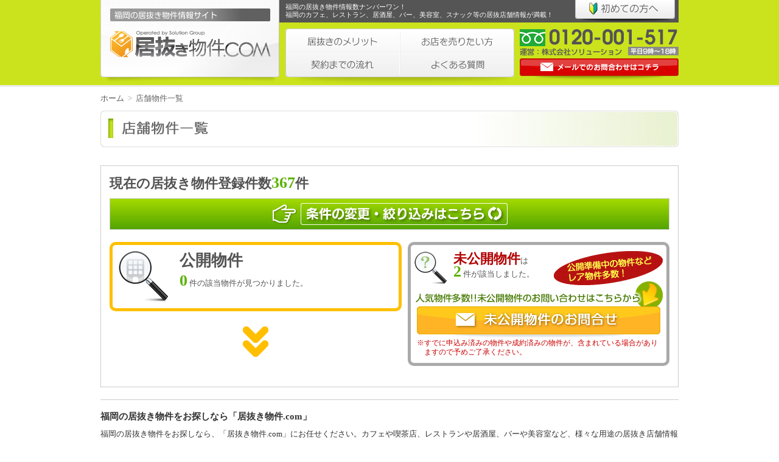

--- FILE ---
content_type: text/html
request_url: https://www.inuki-bukken.com/list/?gyosyu%5B%5D=%E7%89%A9%E8%B2%A9
body_size: 5543
content:

<!DOCTYPE html>
<html lang="ja">
<head>
<meta http-equiv="Content-Type" content="text/html; charset=utf-8" />
<title>福岡の居抜き店舗物件一覧｜居抜き物件.com</title>
<meta name="description" content="" />
<meta name="Keywords" content="福岡市,店舗物件,買取,居抜き,テナント" />
<link rel="canonical" href="http://www.inuki-bukken.com/list/">
<meta name="viewport" content="width=device-width,initial-scale=1">

<!-- favicon -->
<link rel="shortcut icon" href="../common/img/fav.png">
<link rel="icon" type="image/vnd.microsoft.icon" href="../common/img/fav.png">



<script src="https://ajax.googleapis.com/ajax/libs/jquery/1.8.2/jquery.min.js" type="text/javascript"></script>

<script type="text/javascript" src="/common/js/common.js"></script>

<script type="text/javascript">
$(function(){
	
    var showFlag = false;

    var topBtn = $('#footGoto');   

    topBtn.css('bottom', '-100px');

    var showFlag = false;

    //スクロールが100に達したらボタン表示

    $(window).scroll(function () {

        if ($(this).scrollTop() > 100) {

            if (showFlag == false) {

                showFlag = true;

                topBtn.stop().animate({'bottom' : '20px'}, 200);

            }

        } else {

            if (showFlag) {

                showFlag = false;

                topBtn.stop().animate({'bottom' : '-100px'}, 200);

            }

        }

    });

    //スクロールしてトップ

    topBtn.click(function () {

        $('body,html').animate({

            scrollTop: 0

        }, 500);

        return false;

    });

});
</script>


<link type="text/css" rel="stylesheet" href="../common/css/reset.css">
<link type="text/css" rel="stylesheet" href="../common/css/base2.css">
<link type="text/css" rel="stylesheet" href="style2.css" />

<!-- テーブルの行にリンク -->
<script type="text/javascript">
jQuery( function($) {
	$('tbody tr[data-href]').addClass('clickable').click( function() {
		window.location = $(this).attr('data-href');
	}).find('a').hover( function() {
		$(this).parents('tr').unbind('click');
	}, function() {
		$(this).parents('tr').click( function() {
			window.location = $(this).attr('data-href');
		});
	});
});
</script>


	<script type="text/javascript">
	$(function(){
    $("#repSbox").css("display","none");
	});
	</script>
<!-- 条件の絞り込み（店舗物件一覧） -->
<script type="text/javascript">
$(function(){
	 
    $(".repSearch").toggle(function(){
        $("#repSbox").slideDown(180);
		
	},function(){
        $("#repSbox").slideUp(180);
	});
	
});
</script>

<!-- ↓selectのプルダウンが変更されたら自動で変更↓ -->
<script>
$(function () {
  // プルダウン変更時に遷移
  $('select[id=sortType]').change(function() {
	  
	window.location.href ="?pagetype=&searchtype=&page_no=&serch=&mapArea=&ekitype=&eki1=&eki2=&gyosyu[]=物販&tema=0&fee1=&fee2=&hirosa1=&hirosa2=&kaisu=&sortType=" + $(this).val();
  });
  
});

</script>
<script>
$(function(){
    $(".menuDrawer").css("display","none");
    $("#drawerBtn").on("click", function() {
        $(".menuDrawer").slideToggle();
    });
});
</script>



<script type="text/javascript" src="/common/js/footerFixed.js"></script>

<script type="text/javascript" src="/common/js/analytics.js"></script>



</head>

<body>

<a id="top"></a>
<div id="header">
<div class="headBack_top2">

<div id="headBox">

<div id="logo"><a href="/"><img src="/common/img/logo.jpg" alt="福岡の居抜き物件情報サイト　居抜き物件.com" width="294" height="127" /></a></div>

<div class="headRig">
<div class="headZone1">
<h1 class="catchCopy">福岡の居抜き物件情報数ナンバーワン！<br />福岡のカフェ、レストラン、居酒屋、バー、美容室、スナック等の居抜店舗情報が満載！</h1>
<div id="firstButt"><a href="/first"><img src="/common/img/first.jpg" width="164" class="ro" hsrc="/common/img/first_o.jpg" /></a></div>
<br class="clear" />
</div><!-- headZone1 -->

<div class="headZone2">
<div id="gloBox">
<div class="gloButt"><a href="/merit"><img src="/common/img/glo1.jpg" alt="居抜きのメリット" width="188" height="40" class="ro"/></a></div>
<div class="gloButt"><a href="/sell"><img src="/common/img/glo2.jpg" alt="お店を売りたい方" width="188" height="40" class="ro" /></a></div>
<div class="gloButt"><a href="/flow"><img src="/common/img/glo3.jpg" alt="契約までの流れ" width="188" height="40" class="ro"  /></a></div>
<div class="gloButt"><a href="/faq"><img src="/common/img/glo4.jpg" alt="よくある質問" width="188" height="40" class="ro" /></a></div>
<br class="clear" />
</div><!-- gloBox -->

<div class="infoBox">
<div class="infoTel"><img src="/common/img/tel.gif" alt="0120-977-944平日9時～18時 運営：株式会社ソリューション" width="261" height="49" /></div>
<div class="infoMail2"><a href="/contact"><img src="/common/img/head_toi2.jpg" class="ro" hsrc="/common/img/head_toi2_o.jpg" alt="お問合わせ" /></a></div>
</div>
<br class="clear" />
</div><!-- headZone2 -->

</div><!-- headRig -->

<br class="clear" />
</div><!-- headBox -->


</div><!-- headBack_top -->
</div><!-- header -->

<div id="header2">
<div id="headBox_mobile">
<div class="logo"><a href="/"><img src="/common/img/mobile/logo.jpg" /></a></div>
<nav id ="drawerBtn" class="menuBtn"><img src="/common/img/mobile/menu.gif" /></nav>

<nav class="menuDrawer">
		<ul>
      <li><a href="/">ホーム</a></li>
      <li><a href="/first">初めての方へ</a></li>
      <li><a href="/merit">居抜きのメリット</a></li>
<li><a href="/sell">お店を売りたい方</a></li>
<li><a href="/flow">契約までの流れ</a></li>
<li><a href="/faq">よくある質問</a></li>
    </ul>
</nav>

<br class="clear" />
</div><!-- headBox_mobile -->
</div><!-- header2 -->


<div class="unLines"></div>
<div id="main">
    <!-- パンくず↓ -->
  <div id="breadMenu">
  <a href="/" class="col2">ホーム</a>
  <span class="next">&gt;</span>
  <span class="current">店舗物件一覧</span>
</div><!-- breadMenu -->
<!-- パンくず↑ -->
<h2 id="subTit"><img src="img/tit.jpg" alt="店舗物件一覧" width="950" /></h2>

<h2 id="subTit_sp"><img src="img/mobil/tit.png" alt="店舗物件一覧" width="118px;"></h2>

<div id="summary">
  <p class="totalSuu">現在の居抜き物件登録件数<span class="ken">367</span>件</p>
  
  <div class="repSearch"><img src="img/ch_bar2.png" alt="条件の変更・絞り込みはこちら" class="imgs100" /></div>
  
  <div id="repSbox">
    
  <form id="inuki_list" method="get" action="">
  <input type="hidden" name="serch" value="typeText" />
  <div class="topBox">
  <div class="selArea">
    
  <!-- エリアか最寄り駅で探す -->
    
  <div id="ser_Area">
    
  <div id="tab-box">
    
  <ul id="nav" class="serArea clearFix">
  <li><a href="#tab1"><img src="img/tab_area.jpg" class="w163_w145" id="serArea" /></a></li>
  <li><a href="#tab2"><img src="img/tab_eki.jpg" class="w163_w145" id="serMoyori" /></a></li>
    
  </ul>
    
    
  <!-- エリアから探す -->
  <div id="tab1">
  <p>
    <label><input name="area[]" type="checkbox" value="1" />
      中央区</label>
  <label><input name="area[]" type="checkbox" value="2" />
    博多区</label>
  <label><input name="area[]" type="checkbox" value="3" />
    東区</label>
  <label><input name="area[]" type="checkbox" value="5" />
    南区</label><br />
  <label><input name="area[]" type="checkbox" value="4" />
    西区</label>
  <label><input name="area[]" type="checkbox" value="6" />
    城南区</label>
  <label><input name="area[]" type="checkbox" value="7" />
    早良区</label>
  <label><input name="area[]" type="checkbox" value="8" />
    その他</label></p>
    
  </div>
    
  <!-- 最寄り駅から探す -->
  <div id="tab2">
  <select name="ekitype" id="ekitype" class="mb5 ht23"  >
  <option value="" selected="selected">交通機関名</option>
  <option value="大牟田線">西鉄天神大牟田線</option>
  <option value="貝塚線">西鉄貝塚線</option>
  <option value="バス">西鉄バス</option>
  <option value="空港線">地下鉄空港線</option>
  <option value="七隈線">地下鉄七隈線</option>
  <option value="箱崎線">地下鉄箱崎線</option>
  <option value="鹿児島">JR鹿児島本線</option>
  <option value="筑肥線">JR筑肥線</option>
  <option value="笹栗線">JR笹栗線</option>
  <option value="香椎線">JR香椎線</option>
  <option value="博多南線">JR博多南線</option>
  <option value="九大本線">JR九大本線</option>
  </select>
  <br>
  <input name="eki1" type="text" id="eki1" value="" class="ekiMei" placeholder="駅・バス停" />　徒歩 <select name="eki2" id="eki2" class="ht23" >
  <option value="" selected="selected">所要時間</option>
  <option value="1">1分以内</option>
  <option value="3">3分以内</option>
  <option value="5">5分以内</option>
  <option value="10">10分以内</option>
  <option value="15">15分以内</option>
  </select>
    
  </div>
    
    
  </div><!-- tab-box -->
    
  </div><!-- ser_Area -->
    
  </div>
  <div class="gyouArea">
  <h4 class="ttl">業 種</h4>
  <div class="ser_Gyosyu">
  <p>
    <label><input name="gyosyu[]" type="checkbox" value="飲食店" class="gyo" />
      飲食店</label>
    <label><input name="gyosyu[]" type="checkbox" value="美容室・エステ等" class="gyo" />
      美容室・エステ等</label>
    <label><input name="gyosyu[]" type="checkbox" value="物販" class="gyo" />
      物販</label>
    <label><input name="gyosyu[]" type="checkbox" value="オフィス" class="gyo" />
      オフィス</label><br class="spNo" />
      <label><input name="gyosyu[]" type="checkbox" value="倉庫" class="gyo" />
      倉庫</label>
  <label><input name="gyosyu[]" type="checkbox" value="スケルトン" class="gyo" />
    スケルトン</label>
    <label><input name="gyosyu[]" type="checkbox" value="その他" class="gyo" />
      その他</label>
  </p>
  </div><!-- ser_Gyosyu -->
    
  </div>
  <br class="clear" />
  </div><!-- topBox -->
    
  <div class="midBox">
  <div class="twoBox">
  <h4 class="ttl2">家 賃</h4>
    
  <div class="serAll">
  <select name="fee1" id="fee1">
    <option value="" selected="selected">下限なし</option>
    <option value="100000">10万円</option>
    <option value="150000">15万円</option>
    <option value="200000">20万円</option>
    <option value="250000">25万円</option>
    <option value="300000">30万円</option>
    <option value="350000">35万円</option>
    <option value="400000">40万円</option>
    <option value="450000">45万円</option>
    <option value="500000">50万円</option>
    <option value="600000">60万円</option>
    <option value="700000">70万円</option>
    <option value="800000">80万円</option>
    <option value="900000">90万円</option>
    <option value="1000000">100万円</option>
    <option value="1200000">120万円</option>
    <option value="1400000">140万円</option>
    <option value="1600000">160万円</option>
    <option value="1800000">180万円</option>
    <option value="2000000">200万円</option>
    <option value="2500000">250万円</option>
    <option value="3000000">300万円</option>
    <option value="3500000">350万円</option>
    <option value="4000000">400万円</option>
    <option value="4500000">450万円</option>
    <option value="5000000">500万円</option>
    </select>
    ～
    <select name="fee2" id="fee2">
      <option value="" selected="selected">上限なし</option>
      <option value="100000">10万円</option>
      <option value="150000">15万円</option>
      <option value="200000">20万円</option>
      <option value="250000">25万円</option>
      <option value="300000">30万円</option>
      <option value="350000">35万円</option>
      <option value="400000">40万円</option>
      <option value="450000">45万円</option>
      <option value="500000">50万円</option>
      <option value="600000">60万円</option>
      <option value="700000">70万円</option>
      <option value="800000">80万円</option>
      <option value="900000">90万円</option>
      <option value="1000000">100万円</option>
      <option value="1200000">120万円</option>
      <option value="1400000">140万円</option>
      <option value="1600000">160万円</option>
      <option value="1800000">180万円</option>
      <option value="2000000">200万円</option>
      <option value="2500000">250万円</option>
      <option value="3000000">300万円</option>
      <option value="3500000">350万円</option>
      <option value="4000000">400万円</option>
      <option value="4500000">450万円</option>
      <option value="5000000">500万円</option>
  </select>
  </div>
  </div><!-- twoBox -->
    
  <div class="twoBox">
    
  <h4 class="ttl2">広 さ</h4>
  <div class="serAll">
  <select name="hirosa1" id="hirosa1">
    <option value="">下限なし</option>
    <option value="20">20m&sup2;以上</option>
    <option value="25">25m&sup2;以上</option>
    <option value="30">30m&sup2;以上</option>
    <option value="35">35m&sup2;以上</option>
    <option value="40">40m&sup2;以上</option>
    <option value="45">45m&sup2;以上</option>
    <option value="50">50m&sup2;以上</option>
    <option value="55">55m&sup2;以上</option>
    <option value="60">60m&sup2;以上</option>
    <option value="65">65m&sup2;以上</option>
    <option value="70">70m&sup2;以上</option>
    <option value="75">75m&sup2;以上</option>
    <option value="80">80m&sup2;以上</option>
    <option value="85">85m&sup2;以上</option>
    <option value="90">90m&sup2;以上</option>
    <option value="95">95m&sup2;以上</option>
    <option value="100">100m&sup2;以上</option>
    <option value="200">200m&sup2;以上</option>
    <option value="300">300m&sup2;以上</option>
    <option value="400">400m&sup2;以上</option>
    <option value="500">500m&sup2;以上</option>
    </select>
    ～
  <select name="hirosa2" id="hirosa2">
    <option value="">上限なし</option>
    <option value="20">20m&sup2;以内</option>
    <option value="25">25m&sup2;以内</option>
    <option value="30">30m&sup2;以内</option>
    <option value="35">35m&sup2;以内</option>
    <option value="40">40m&sup2;以内</option>
    <option value="45">45m&sup2;以内</option>
    <option value="50">50m&sup2;以内</option>
    <option value="55">55m&sup2;以内</option>
    <option value="60">60m&sup2;以内</option>
    <option value="65">65m&sup2;以内</option>
    <option value="70">70m&sup2;以内</option>
    <option value="75">75m&sup2;以内</option>
    <option value="80">80m&sup2;以内</option>
    <option value="85">85m&sup2;以内</option>
    <option value="90">90m&sup2;以内</option>
    <option value="95">95m&sup2;以内</option>
    <option value="100">100m&sup2;以内</option>
    <option value="200">200m&sup2;以内</option>
    <option value="300">300m&sup2;以内</option>
    <option value="400">400m&sup2;以内</option>
    <option value="500">500m&sup2;以内</option>
    </select>
  </div><!-- twoBox -->
    
  </div>
  <div class="oneBox">
    
  <h4 class="ttl2">階 数</h4>
  <div class="ser_Kaisu">
  <select name="kaisu">
    <option value="" selected="selected">指定なし</option>
    <option value="1">1階</option>
    <option value="2">2階</option>
    <option value="3">3階</option>
    <option value="4">4階</option>
    <option value="5">5階以上</option>
    </select>
  </div><!-- ser_Kaisu -->
  </div>
  <br class="clear" />
  </div><!-- midBox -->
    
  <div class="serButt">
  <input type="image" src="img/kensaku.jpg" alt="検索する" onmouseover="this.src='img/kensaku_o.jpg'" onmouseout="this.src='img/kensaku.jpg'" />
  </div><!-- serButt -->
  </form>
    
    
    
  </div><!-- repSbox -->
  
    <div id="reBox">
  
  <div class="mikoukai">
  <div class="miText">
  <p class="text2"><span class="text1">未公開物件</span>は<br class="spNo">
  <span class="ken">2</span> 件が該当しました。</p>
  </div>
  <div class="miButt"><a href="/contact?contype=2&amp;mksuu=2&amp;serchType=&amp;mapArea=&amp;ekitype=&amp;eki_name=&amp;eki_kyori=&amp;gyosyu[]=物販&amp;fee1=&amp;fee2=&amp;hirosa1=&amp;hirosa2=&amp;kaisu="><img src="img/mi_butt.jpg" alt="未公開物件のお問合せ" class="ro" hsrc="img/mi_butt_o.jpg" /></a>
  <p class="textCyui note">すでに申込み済みの物件や成約済みの物件が、含まれている場合がありますので予めご了承ください。</p>
  </div>
  </div><!-- "mikoukai -->
  
  <div class="koukai">
  <div class="in">
  <div class="imgs"><img src="img/musi1.jpg" class="imgs50px" /></div><div class="textBox">
  <p class="text1">公開物件</p>
  <p class="text2"><span class="ken">0</span> 件の該当物件が見つかりました。</p>
  </div>
  <br class="clear" />
  </div><!-- in -->
  <div class="arr"><img src="img/img_arr.gif" width="42" height="50" /></div>
  </div><!-- koukai -->
  
  <br class="clear" />
  </div><!-- reBox -->
  
    
</div><!-- summary -->




</div>


<div id="footer">
<div id="footGoto"><a href="#top"><img src="/common/img/goto.png" alt="ページトップへ" width="65" height="65" /></a></div>

<div class="commentBox">
<h4 class="titText">福岡の居抜き物件をお探しなら<br>「居抜き物件.com」</h4>
<p>福岡の居抜き物件をお探しなら、「居抜き物件.com」にお任せください。カフェや喫茶店、レストランや居酒屋、バーや美容室など、様々な用途の居抜き店舗情報を豊富に扱っておりますので、店舗探しが初めての方でも安心してご希望の物件を検索できます。
お問い合わせからご契約まで、弊社の宅地建物取引主任者が責任をもってサポートさせていただきますので安心してご利用ください。</p>
<p class="unei">運営：<a href="http://www.solution-gr.co.jp/" target="_blank">株式会社ソリューション</a></p>
</div><!-- commentBox -->

<ul class="linkList">
<li><a href="/">ホーム</a></li>
<li><a href="/first">初めての方へ</a></li>
<li><a href="/recommend/?oss_tab=new">おすすめ物件</a></li>
<li><a href="/sell">お店を売りたい方</a></li>
<li><a href="/faq">よくある質問</a></li>
<li><a href="/merit">居抜き物件のメリット</a></li>
<li><a href="/flow">契約までの流れ</a></li>
<br class="clear" />
</ul><!-- linkList -->

<div id="underBox">
<div class="unBlock">
<div id="underLogo"><img src="/common/img/under_logo.gif" /></div>
<div class="unText">
<p class="text_list2"><a href="/privacy">プライバシーポリシー</a> ｜ <a href="/sitemap">サイトマップ</a> ｜ <a href="/company">運営会社</a> ｜ <a href="/contact">お問合わせ</a></p>
<p class="copyright">(C)2007 - <script type="text/javascript">myDate=new Date() ;myYear=myDate.getFullYear();document.write(myYear);</script> Solution Co., Ltd.</p>
</div><!-- unText -->
<div class="banner"><a href="http://www.inuki-offices.com/" target="_blank"><img src="../common/img/link_office.png" /></a></div>
<br class="clear" />
</div><!-- unBlock -->
<p class="copy_sp">(C)2007 - <script type="text/javascript">myDate=new Date() ;myYear=myDate.getFullYear();document.write(myYear);</script> Solution Co., Ltd.</p>
</div><!-- underBox -->

</div><!-- footer --></body>
</html>


--- FILE ---
content_type: text/css
request_url: https://www.inuki-bukken.com/common/css/base2.css
body_size: 4079
content:
@charset "utf-8";

/*==============================
  base
------------------------------*/


a{outline:0;}
a:hover img.alp {
	-moz-opacity:0.6;
	opacity:0.6;
	filter: alpha(opacity=60);
}
img{border:none;}
li {list-style: none; }
li img{display:block;}

form{
	display:inline;
	margin:0px;
	padding:0px;
}

p {
	font-size: 13px;
	line-height: 1.7em;
	color: #333;
	max-height: 100%;
}

.noborder { border:none; outline:none; }  

/* clearfix */
.cf:before,.cf:after {content:"";display:table;}
.cf:after {clear:both;}
.cf {zoom:1;}

.block {display: block;}
.clear{
	clear:both;
	vertical-align:bottom; /*対html5*/
	}
.right{float:right;}
.left{float:left;}
.center{text-align:center;}
.aright {text-align: right;}


.f10{font-size:10px;}
.f11 {font-size: 11px;}
.f14{font-size:14px;}
.f16{font-size:16px;}
.f18{font-size:18px;}
.f23{font-size:23px;}

.yellow {
	color: #FFFF88;
}
.red {color: #CC3300;}
.gray{color:#666666;}
.blue {color: #229CFD;}
.strike {text-decoration: line-through;}
.uline {text-decoration: underline;}
.greenb {color: #31776C; font-weight:bold;}
.redb {color: #CC0000; font-weight:bold;}
.bold{font-weight:bold;}
.yGreen{
	color: #4E7526;
}


.pt5{padding-top:5px;}
.pr5{padding-right:5px;}
.pb5{padding-bottom:5px;}
.pl5{padding-left:5px;}

.pt10{padding-top:10px;}
.pr10{padding-right:10px;}
.pb10{padding-bottom:10px;}
.pl10{padding-left:10px;}

.pt15{padding-top:15px;}
.pr15{padding-right:15px;}
.pb15{padding-bottom:15px;}
.pl15{padding-left:15px;}

.pt20{padding-top:20px;}
.pt23{padding-top:23px;}
.pr20{padding-right:20px;}
.pb20{padding-bottom:20px;}
.pl20{padding-left:20px;}

.pt30{padding-top:30px;}
.pr30{padding-right:30px;}
.pb30{padding-bottom:30px;}
.pl30{padding-left:30px;}

.pb40{padding-bottom:40px;}
.pl40{padding-left:40px;}

.mb3{margin-bottom:3px;}
.pb3{padding-bottom:3px;}

.mt5{margin-top:5px;}
.mr5{margin-right:5px;}
.mb5{margin-bottom:5px;}
.ml5{margin-left:5px;}

.mt10{margin-top:10px;}
.mr10{margin-right:10px;}
.mb10{margin-bottom:10px;}
.mb30{margin-bottom:20px;}
.mb40{margin-bottom:40px;}
.mb50{margin-bottom:50px;}
.mb60{margin-bottom:60px;}
.mb70{margin-bottom:70px;}
.mt60{margin-top:60px;}
.ml10{margin-left:10px;}

.mt20{margin-top:20px;}
.mr20{margin-right:20px;}
.mb20{margin-bottom:20px;}
.ml20{margin-left:20px;}

.mt30{margin-top:30px;}
.mt40{margin-top:40px;}
.mt50{margin-top:50px;}
.mt80{margin-top:80px;}


.mg0{margin:0px;}

.pd10{padding:10px;}

.none{display:none;}

.w10{
	width:10px;
}
.w20{
	width:20px;
}
.w30{
	width:30px;
}
.w40{
	width:40px;
}
.w50{
	width:50px;
}
.w60{
	width:60px;
}
.w70{
	width:70px;
}
.w80{
	width:80px;
}
.w90{
	width:90px;
}
.w100{
	width:100px;
}
.w120{
	width:120px;
}
.w150{
	width:150px;
}
.w200{
	width:200px;
}
.w250{
	width:250px;
}
.w300{
	width:300px;
}
.w400{
	width:400px;
}
.w95p{
	width:95%;
}
.w100p{
	width:100%;
}

.ht10 {
	height:10px;
}

.ht23 {
	height:23px;
}

.blocks {
	display:block;
}



body {
	width: 100%;
	font: 13px/1.7 "メイリオ", "ヒラギノ角ゴ Pro W3", "ＭＳ Ｐゴシック", "Hiragino Kaku Gothic Pro", Osaka;
	clear: both;
	background-color: #FFFFFF;	
	-webkit-text-size-adjust: 100%; /*モバイルの文字サイズ対策*/
}

/*ヘッダー*/

#header {
	display:block;
	width: 100%;
	background-color: #CBE31C;
}

#header2 {
	display:none;
}

#header .headBack_top {
	background-image: url(../img/head_top_bk2.gif);
	background-repeat: no-repeat;
	margin: 0px;
	padding: 0px;
	background-position: center bottom;
}

header .headBack_top2 {
	background-image: url(../img/head_top_bk3.gif);
	background-repeat: repeat-x;
	margin: 0px;
	padding: 0px;
	background-position: bottom;
}

#header #headBox {
	width: 950px;
	height: 140px;
	margin-top: 0;
	margin-right: auto;
	margin-bottom: 0;
	margin-left: auto;
	background-image: url(../img/head_top_bk3.jpg);
	background-repeat: no-repeat;
	background-position: left bottom;
}

#header #headBox_mobile {
	display: none;
	
}


#header #headBox2 {
	width: 950px;
	height: 140px;
	margin-top: 0;
	margin-right: auto;
	margin-bottom: 0;
	margin-left: auto;
}



#header #headBox #logo{
	float:left;
	width:294px;
}

#header #headBox .headRig {
	float:right;
	width:656px;
}

#header #headBox .headRig .headZone1 {
	height: 37px;
	background-color: #555555;
	margin-bottom:10px;
}

#header #headBox .headRig .headZone1 .catchCopy{
	float: left;
	font-size: 11px;
	line-height: 1.2em;
	color: #FFF;
	margin-top: 5px;
	margin-left: 10px;
	margin-right: 0px;
	width: 476px;
	padding: 0px;
}


#header #headBox .headRig .headZone1 #firstButt{
	float: right;
	margin-right:6px;
	width:164px;
}

#header #headBox .headRig .headZone2 {
	margin-left:10px;
}

#header #headBox .headRig .headZone2 #gloBox {
	width:376px;
	float:left;
}

#header #headBox .headRig .headZone2 #gloBox .gloButt{
	float:left;
}

#header #headBox .headRig .headZone2 .infoBox {
	width:261px;
	float:right;
}

#header #headBox .headRig .headZone2 .infoBox .infoTel{
	margin:0px;
}

#header #headBox .headRig .headZone2 .infoBox .infoMail{
	height: 44px;
	background-image: url(../img/head_top_bk1.jpg);
	background-repeat: no-repeat;
}

#header #headBox .headRig .headZone2 .infoBox .infoMail2{
	height: 44px;
	
	
}

/*ヘッダーアンダーライン*/
.unLines {
	display:block;
	margin-top: 1px;
	border-bottom-width: 1px;
	border-bottom-style: solid;
	border-bottom-color: #CCC;
	width:100%;	
}



/*グローバルナビ*/

#gNavi {
	width: 100%;
	height: 65px;
	margin-bottom: 0px;
	background-image: url(../img/glo_back.jpg);
	background-repeat: repeat-x;
	margin-top: 0px;
}

#gNavi #gBox {
	margin: 0 auto 0;
	width:1000px;
	display: block;
	clear: both;
	margin-top: 0px;	
}

#gNavi #gBox li {
	display: inline;
	float: left;
}

/*グローバル　サブナビ*/

ul.subNav{
	display: none;
position: absolute;
*position: relative;
*zoom: 1;
margin-left:5px;
z-index : 1 ;
}

.subWides_B {
	width: 216px;
}

.subWides_S {
	width: 146px;
}
 

ul.subNav li {
	display: block;
	background-color: #006DD9;
	display: inline;
	clear: both;
	float: none;
	font-size:12px;
	text-align:center;
	width: 100%;
	height: 100%;
	
	-moz-opacity:0.9;
	opacity:0.9;
	filter: alpha(opacity=90);
}

ul.subNav li a{
	display: inline-block;
	color: #FFF;
	text-decoration: none;
	margin: 5px;
	width: 85%;
	height: 90%;
	padding-top: 7px;
	padding-right: 5px;
	padding-bottom: 7px;
	padding-left: 5px;
}

ul.subNav li a:hover{
	color: #E6E6E6;
	background-color: #00509F;
}

/*メインイメージ*/

#mainImg {
	width: 100%;
	margin: 0px;
	padding: 0px;
}



#main {
	width:950px;
	background-color: #FFF;
	margin-top: 0px;
	margin-right: auto;
	margin-bottom: 0px;
	margin-left: auto;
	padding: 0px;
}
#main2 {
	width:950px;
	background-color: #FFF;
	margin-top: 0px;
	margin-right: auto;
	margin-bottom: 0px;
	margin-left: auto;
	padding: 0px;
}


#main #subTit {
	width:100%;
	margin-bottom:30px;
}

/*コンテンツ*/

#main #contents {
	width:660px;
	float:left;	
}

#main #contents #contactBox{
	margin-bottom:40px;
}

/*サイドバー*/

#main #sidebar {
	width: 270px;
	float: right;
	position:relative;
}

#main #sidebar #sideButton {
	width: 270px;
	margin-bottom:20px;
	display:block;
}

#main #sidebar #sideButton li {
	display: block;
	margin: 0px;
	width: 270px;	
}

#main #sidebar .banner{
	width: 270px;
	margin-bottom:10px;
}


#main #sidebar #fBook {
	margin-top: 10px;
	padding-top: 20px;
	border-top-width: 1px;
	border-top-style: dotted;
	border-top-color: #CCC;
	margin-bottom:30px;
}

#mainMobile {
		display:none;
	}

/*フッター*/

#footer {
	margin-top: 20px;
}

#footer .commentBox{
	padding-top: 15px;
	padding-bottom: 15px;
	border-top-width: 1px;
	border-bottom-width: 1px;
	border-top-style: solid;
	border-bottom-style: solid;
	border-top-color: #CCC;
	border-bottom-color: #CCC;
	width: 950px;
	margin-right: auto;
	margin-left: auto;
}

#footer .commentBox .titText{
	font-size: 15px;
	line-height: 1.7em;
	font-weight: bold;
	color: #333;
	margin-bottom: 5px;
	max-height: 100%;
}

#footer .commentBox .titText br{
	display:none;
}

#footer .commentBox .unei{
	font-size: 15px;
	line-height: 1.5em;
	color: #666;
	margin-top: 10px;
}

#footer .commentBox a {
	color: #0059B2;
	text-decoration: none;	
}

#footer ul.linkList {
	width: 950px;
	margin-top: 15px;
	margin-right: auto;
	margin-left: auto;
	list-style-type: none;
	margin-bottom: 10px;
}

#footer ul.linkList li{
	float: left;
	font-size: 13px;
	line-height: 1.5em;
	color: #525252;
	background-image: url(../img/link_arr.gif);
	background-repeat: no-repeat;
	background-position: left center;
	padding-left: 10px;
	margin-right: 20px;
}

#footer ul.linkList a{
	color: #666;
	text-decoration: none;
}

#footer #underBox{
	width: 100%;
	margin-bottom: 0;
	padding-top: 20px;
	border-top-width: 8px;
	border-top-style: solid;
	border-top-color: #A3D900;
	background-color: #555555;
	padding-bottom: 20px;
}

#footer #underBox .unBlock{
	width:950px;
	margin:0 auto 0;
}

#footer #underBox .unBlock #underLogo{
	margin-top: 10px;
	float: left;
	margin-right: 40px;
	
}

#footer #underBox .unBlock .unText{
	float: left;
	width: 400px;
	
}

#footer #underBox .unBlock .banner{
	float: right;

}

#footer #underBox .unBlock .unText .text_list2{
	font-size: 13px;
	line-height: 1.2em;
	color: #FFF;
	margin-bottom:20px;
}

#footer #underBox .unBlock .unText .text_list2 a:link,a:visited {
	color: #FFFFFF;
	text-decoration: none;
}

#footer #underBox .unBlock .unText .text_list2 a:hover {
	color: #FFFFFF;
	text-decoration: underline;
}


#footer #underBox .unBlock .unText .copyright {
	font-size: 12px;
	color: #FFFFFF;
	line-height: 1.5em;
	margin-top: 0px;
	
}

#footer #footGoto {
	position: fixed;
	right: 20px;
	bottom: 10px;	
}

#footer #footGoto a {
	width: 66px;

	text-align: center;
	display: block;
	
	
}





/*くも*/

#breadMenu {
	color: #666666;
	font-size: 13px;
	line-height: 40px;

	margin-right: auto;
	margin-left: auto;
}
#breadMenu span.next {
    color: #999999;
    padding: 0 3px;
}
#breadMenu span.current {
	font-weight: normal;
}

.text_mormal1 {
	font-size: 13px;
	line-height: 1.7em;
	color: #333;
	padding-left: 23px;	
	margin-bottom:40px;
}

.text_mormal2 {
	font-size: 13px;
	line-height: 1.7em;
	color: #333;
	padding-left: 23px;	
	margin-bottom:20px;
}

.text_mormal3 {
	font-size: 13px;
	line-height: 1.7em;
	color: #333;
	padding-left: 0px;	
	margin-bottom:10px;
}

.text_error {
	font-size: 13px;
	line-height: 1.7em;
	color: #C00;
	padding-left: 23px;
	margin-bottom: 20px;
}

#errorBox {
	padding-top: 20px;
	padding-bottom: 20px;
	margin-bottom: 30px;
	text-align: center;
	line-height: 1.7em;
	color: #333;
}
.construction {
	margin-top:180px;
	text-align:center;
}

.allTanks {
	width:100%;
	margin-top:0px;
}

.allTanks .coment{
	text-align:center;
	margin-top:50px;
	margin-bottom:50px;
}

.allTanks p{
	text-align: center;
	margin-top: 20px;
	font-size: 13px;
	line-height: 1.7em;
	color: #333;
}


.allTanks .toTop{
	text-align:center;
	margin-top:40px;
}


/*テキストリンク*/

a:link.col1,a:visited.col1,a:hover.col1 {
	color: #FFFFFF;
	text-decoration: none;
}

a:link.col2,a:visited.col2,a:hover.col2 {
	color: #535353;
	text-decoration: none;
}

a:link.col3,a:visited.col3 {
	color: #535353;
	text-decoration: underline;
}

a:hover.col3 {
	color: #535353;
	text-decoration: none;
}

a:link.col4,a:visited.col4 {
	color: #1871BF;
	text-decoration: none;
}

a:hover.col4 {
	color: #1871BF;
	text-decoration: underline;
}

a:link.col5,a:visited.col5 {
	color: #535353;
	text-decoration: none;
}

a:hover.col5 {
	color: #535353;
	text-decoration: underline;
}

a:link.col6,a:visited.col6 {
	color: #1871BF;
	text-decoration: underline;
}

a:hover.col6 {
	color: #1871BF;
	text-decoration: none;
}

a:link.col7,a:visited.col7 {
	color: #004B97;
	text-decoration: none;
}

a:hover.col7 {
	color: #004B97;
	text-decoration: underline;
}

/*フォームのボーダーを削除*/

input[type="text"], input[type="password"],input[type="image"],input[type="button"], textarea, select { 
outline: none;
cursor: pointer;
}

/*問い合わせボタン*/

.infoButt {
	
	margin-bottom: 20px;
	margin-top: 50px;
}

.infoButt2 {
	padding-top:67px;
	height: 129px;
	margin-bottom:40px;
	margin-top: 0px;
	background-image: url(../img/info_bk.jpg);
	background-repeat: no-repeat;
	background-position: right top;
}

/*サイドナビ*/
#sidGlo {
	margin-bottom:20px;
}

.infoButt_sp {
	display:none;
}

.copy_sp {
	display:none;
}

/*注意書き用*/
p.note { margin-left: 1em; text-indent: -1em;}
p.note:before { content:"※";}

#subTit_sp {
		display:none;
	}
	
	.spOn {
	display:none !important;
}



/*モバイル*/
@media screen and (max-width: 640px) {
	#header {
	display:none;
}

#subTit {
		display:none;
	}
	
#subTit_sp {
	display: block;
	padding-top: 10px;
	padding-bottom: 10px;
	padding-left: 10px;
	border-top-width: 1px;
	border-top-style: solid;
	border-top-color: #CCC;
	border-bottom-width: 1px;
	border-bottom-style: solid;
	border-bottom-color: #CCC;
	}

#header2 {
	display:block;
	margin-bottom:10px;
	
}
	
	#header2 #headBox_mobile {
	display:block;
	width:94%;
	margin-top:10px;
	margin-left:3%;
	margin-right:3%;
	
	}
	
	#header2 #headBox_mobile .logo {
		float:left;
	}
	
	#header2 #headBox_mobile .logo img{
		width:222px;
	}
	
	#header2 #headBox_mobile .menuBtn {
		float:right;
	}
	
	#header2 #headBox_mobile .menuBtn img{
		width:60px;
	}
	
	#main {
	width: 100%;
	
	}
		#main2 {
	width: 100%;
	
	}
	
.menuDrawer {
	display:none;
	width: 100%;
	color: #999;
	overflow: hidden;
	z-index: 1;
	
	margin-bottom:0px;
}

.menuDrawer ul {
	padding: 0;
	list-style: none;
	margin-top: 10px;
	margin-right: 0;
	margin-bottom: 0;
	margin-left: 0;
	border-top-width: 2px;
	border-top-style: solid;
	border-top-color: #CBE31C;
}

.menuDrawer li.lineB {
	position: relative;
	display: block;
	color: #FFF;
	text-decoration: none;
	line-height: 1.5em;
	font-size: 95%;
	border-bottom-width: 2px;
	border-bottom-style: solid;
	border-bottom-color: #CBE31C;
}

.menuDrawer li {
	position: relative;
	display: block;
	color: #FFF;
	text-decoration: none;
	line-height: 1.5em;
	font-size: 95%;
	border-bottom-width: 1px;
	border-bottom-style: solid;
	border-bottom-color: #CBE31C;
}

.menuDrawer li a {
	display: block;
	color: #FFF;
	text-decoration: none;
	line-height: 1.5em;
	font-size: 95%;
	padding-top: 10px;
	padding-right: 10px;
	padding-bottom: 10px;
	padding-left: 10px;
	
}

.menuDrawer a:link,a:visited {
	background-color: #8FBB2B;
}

	
	.unLines {
		display:none;
	}
	
	#mainImg {
		display:none;
	}
	
	#mainMobile {
		display:block;
	}
	
	
	.infoButt2 {
		display:none;
	}
	
	.infoButt_sp {
	display: block;
	border: 7px solid #59B200;
	padding: 4px;
	border-radius: 10px;        /* CSS3 */
	-webkit-border-radius: 10px;    /* Safari,Google Chrome用 */
	-moz-border-radius: 10px;   /* Firefox用 */
margin-left:3%;
margin-right:3%;
margin-bottom:10px;
	}
	
	.imgs100 {
	width:100%;
	
}


#footer {
	margin-top: 0px;
}

#footer .commentBox{
	width:94%;
	margin-left:3%;
margin-right:3%;
border-bottom-style: none;
}


#footer .commentBox .titText br{
	display:block;
}

#footer ul.linkList {
	display:none;
}

#footer #underBox .unBlock{
	display:none;
}

.copy_sp {
	display:block;
	font-size: 12px;
	color: #FFFFFF;
	line-height: 1.5em;
	margin-top: 0px;
	text-align:center;
}

#footer .commentBox .titText{
	font-size: 13px;
	font-size: 1.3rem;
	line-height: 1.2em;
}

#breadMenu {
	display:none;
}

.spNo {
	display:none !important;
}

.spOn {
	display:block !important;
}

#main #contents {
	width:100%;
	float:none;	
}

#main #sidebar {
	display:none;
	float: none;
	
}



}




--- FILE ---
content_type: text/css
request_url: https://www.inuki-bukken.com/list/style2.css
body_size: 2415
content:
@charset "utf-8";
/* CSS Document */

#summary {
	padding: 14px;
	border: 1px solid #CCC;	
}

#summary .totalSuu{
	font-size: 22px;
	line-height: 1.3em;
	font-weight: bold;
	color: #535353;
	margin-bottom: 10px;	
}

#summary .ken{
	color: #59B200;
	font-size: 26px;
	font-weight: bold;
}

#summary .repSearch{
	margin: 0px;
	cursor: pointer;
	border: 1px solid #CCC;
	background-image: url(img/ch_bar_bk.jpg);
	background-repeat: repeat-x;
	padding-top: 7px;
	padding-bottom: 7px;
	padding-left: 7px;
	padding-right: 7px;
	text-align: center;
	background-size: contain;
}

#summary .repSearch img{
	height:36px;
}

#summary #reBox {
	width: 920px;
	margin-top: 20px;
	margin-right: 0px;
	margin-bottom: 20px;
	margin-left: 0px;
}


#summary #reBox .koukai{
	width:480px;
	float:left;
}

#summary #reBox .koukai .in{
	border: 5px solid #FFBF00;
	width:450px;
	padding:10px;
border-radius: 10px; /* CSS3草案 */  
-webkit-border-radius: 10px; /* Safari,Google Chrome用 */  
-moz-border-radius: 10px; /* Firefox用 */
margin-bottom:5px;
}

#summary #reBox .koukai .in .imgs{
	float:left;
}

#summary #reBox .koukai .in .textBox{
	float:right;
	margin-left:10px;
	width:350px;
}

#summary #reBox .koukai .in .textBox .text1{
	font-size: 26px;
	line-height: 1.2em;
	font-weight: bold;
	color: #545454;
	margin-bottom:10px;
}

#summary #reBox .koukai .in .textBox .text2{
	font-size: 13px;
	line-height: 1.2em;
	font-weight: nomal;
	color: #545454;	
}

#summary #reBox .koukai .arr{
	margin-top:25px;
	text-align:center;
}

#summary #reBox .mikoukai{
	border: 5px solid #AAAAAA;
	width: 400px;
	padding: 10px;
	float: right;
	border-radius: 10px; /* CSS3草案 */
	-webkit-border-radius: 10px; /* Safari,Google Chrome用 */
	-moz-border-radius: 10px; /* Firefox用 */
	background-image: url(img/musi2.jpg);
	background-repeat: no-repeat;
	background-position: center 10px;
}

#summary #reBox .mikoukai .miText{
	height:91px;
	padding-left:60px;
}

#summary #reBox .mikoukai .text1{
	font-size: 22px;
	line-height: 1.2em;
	font-weight: bold;
	color: #B20000;
	margin-bottom:10px;
}

#summary #reBox .mikoukai .text2{
	font-size: 13px;
	line-height: 1.2em;
	font-weight: normal;
	color: #545454;
}

#summary #reBox .mikoukai .miButt {
	margin:0px;
}

#summary #reBox .mikoukai .miButt img{
	width:400px;
}

/*一覧表示*/
#summary .tableBox{
	width: 100%;
	border-top-width: 1px;
	border-left-width: 1px;
	border-top-style: solid;
	border-left-style: solid;
	border-top-color: #DDDDDD;
	border-left-color: #DDDDDD;
	font-size: 13px;
	line-height: 1.3em;
	margin-bottom:10px;
	margin-top:10px;
}

#summary .tableBox tbody tr {
	cursor:pointer;
}

#summary .tableBox tbody tr:hover td{
	background-color: #A3D35A;
}

#summary .tableBox th{
	background-color: #96C36B;
	border-right-width: 1px;
	border-bottom-width: 1px;
	border-right-style: solid;
	border-bottom-style: solid;
	border-right-color: #DDDDDD;
	border-bottom-color: #DDDDDD;
	padding: 5px;
	color: #FFF;
	text-align: center;
}

#summary .tableBox td{
	border-right-width: 1px;
	border-bottom-width: 1px;
	border-right-style: solid;
	border-bottom-style: solid;
	border-right-color: #DDDDDD;
	border-bottom-color: #DDDDDD;
	padding: 5px;
	color: #333;
	text-align: left;
}

#summary .tableBox td .newIcon{
	margin-bottom:5px;
}

#summary .tableBox td .detailIcon{
	margin:0px;
}

#summary .tableBox td.col1{
	background-color: #FFF;	
}

#summary .tableBox td.col2{
	background-color: #EEF5E7;	
}



/*次への部分*/
#summary .nextBlock {
	width: 920px;
}

/*降順昇順*/
#summary .nextBlock .sortArea{
	float: left;
	width: 300px;
}

#summary .nextBlock ul.toNext{
	float: right;
}

#summary .nextBlock ul.toNext li.indexs{
	float: left;
	padding: 5px;
	margin-right: 5px;
	border: 1px solid #999;
	line-height: 1em;
	font-size: 13px;
	color: #333;
}


#summary .nextBlock ul.toNext li.indexs a{
	color: #666;
	text-decoration: none;

}

#summary .nextBlock ul.toNext li.hitPage{
	float: left;
	padding: 5px;
	margin-right: 5px;
	border: 1px solid #999;
	line-height: 1em;
	font-size: 13px;
	color: #333;
	background-color: #B8E0A3;
}


#summary .nextBlock ul.toNext li.hitPage a{
	color: #006600;
	text-decoration: none;
}

#summary .nextBlock ul.toNext li.backs{
	float: left;
	margin-right: 10px;
	line-height: 1.7em;
	background-image: url(../common/img/link_arr2.gif);
	background-repeat: no-repeat;
	background-position: left center;
	padding-left: 10px;
}

#summary .nextBlock ul.toNext li.nexts{
	float: right;
	margin-right: 10px;
	line-height: 1.7em;
	background-image: url(../common/img/link_arr.gif);
	background-repeat: no-repeat;
	background-position: right center;
	padding-right: 10px;
}

#summary .nextBlock ul.toNext li.nexts a,li.backs a{
	color: #666;
	text-decoration: underline;	
}

/*一覧画像*/
#summary .photImg{
	width: 50px;
	height: 50px;
	
	/*display: inline-block;
    background-color: #ccc;
    background-position: center center;
    background-repeat: no-repeat;*/
	background-size: cover;
	
}

#summary .photImg2{
	width: 50px;
	height: 50px;
}

#summary .hitPage a{
	color: #7BC657;	
}

/*再検索*/
#summary #repSbox {
	border-right-width: 1px;
	border-bottom-width: 1px;
	border-left-width: 1px;
	border-right-style: solid;
	border-bottom-style: solid;
	border-left-style: solid;
	border-right-color: #AAA;
	border-bottom-color: #AAA;
	border-left-color: #AAA;
	padding: 25px;
}

#summary #repSbox .ttl{
	font-size: 15px;
	font-weight: bold;
	color: #333;
	line-height: 1.2em;
	margin-top: 0px;
	margin-bottom: 5px;
}
#summary #repSbox .ttl2{
	font-size: 15px;
	font-weight: bold;
	color: #333;
	line-height: 1.2em;
	float: left;
	width: 50px;
	margin-top: 7px;
}

#summary #repSbox .topBox{
	margin-bottom:15px;
	padding-bottom:10px;
}

#summary #repSbox .topBox .selArea{
	float:left;
	width:400px;
}

#summary #repSbox .topBox .gyouArea{
	float: right;
	width:450px;
}

#summary #repSbox .midBox{
	margin-bottom: 15px;
	padding-top: 15px;
	border-top-width: 1px;
	border-top-style: dotted;
	border-top-color: #CCC;
}


#summary #repSbox .midBox .twoBox{
	float: left;
	width: 300px;
	padding-right: 15px;
	padding-left: 15px;
	border-right-width: 1px;
	border-right-style: dotted;
	border-right-color: #CCC;
}

#summary #repSbox .midBox .twoBox .serAll{
	float: right;
	width: 250px;
}

#summary #repSbox .midBox .oneBox{
	float: right;
	width: 180px;
}


#summary #repSbox .serButt {
	background-color: #65A70C;
	text-align: center;
	padding-top: 10px;
	padding-bottom: 9px;
	
border-radius: 6px;        /* CSS3 */  
-webkit-border-radius: 6px;    /* Safari,Google Chrome用 */  
-moz-border-radius: 6px;   /* Firefox用 */ 
}


/* エリアか最寄り駅で探す */
#tab-box {
	border-right-width: 1px;
	border-right-style: dotted;
	border-right-color: #CCC;
	margin-right: 15px;
	padding-right: 15px;
	margin-top: 0px;
}

#tab-box ul.serArea {
	width: 766px;
	padding: 0;
	list-style: none;
	margin-top: 0px;
	margin-right: 0px;
	margin-bottom: 0px;
	margin-left: 0px;
    }
	
    #tab-box ul.serArea li {  
    margin-right:5px;  
    float:left;  
    display:inline;  
    font-size:0;
    }  

    #tab-box ul.serArea li a img{  
    outline:none;  
    border:none;  
    }  

    #tab-box div {
	display: none;
	width: 352px;
	height: 40px;
	margin-top: -1px;
	padding-top: 15px;
	padding-right: 3px;
	padding-bottom: 0px;
	padding-left: 10px;
	border-top-width: 1px;
	border-top-style: solid;
	border-top-color: #CCC;
    }

    .clearFix:after{  
    display:block;  
    clear:both;  
    height:0;  
    visibility:hidden;  
    content:".";  
    zoom:1;  
    }  
	
	#tab-box div .ekiMei{
		width:100px;
	}
	
.textCyui {
	font-size: 12px;
	line-height: 1.3em;
	color: #C00;	
}



.w12_w29{
	width:12%;
}

.w163_w145 {
	width:163px;
}

/*モバイル*/
@media screen and (max-width: 640px) {
	
	
	#subTit_sp {
	display: block;
	padding-top: 10px;
	padding-bottom: 10px;
	padding-left: 10px;
	border-top-width: 1px;
	border-top-style: solid;
	border-top-color: #CCC;
	border-bottom-width: 1px;
	border-bottom-style: solid;
	border-bottom-color: #CCC;
	}
	
	#summary {
	padding: 14px;
	border: none;
}

#summary #repSbox {
	
	padding: 10px;
}

#summary #repSbox .topBox .selArea{
	float: none;
	width: 100%;
	border-bottom-width: 1px;
	border-bottom-style: dotted;
	border-bottom-color: #CCC;
	margin-bottom: 10px;
	padding-bottom: 10px;
	height:120px;
}

#summary #repSbox .topBox .gyouArea{
	float:none;
	width:100%;
}

.spNone{
	display:none;
}

#summary #reBox {
	width: 100%;
	margin-bottom: 0px;
}
	
#summary #reBox .koukai{
	width:100%;
	float:none;
}

#summary #reBox .koukai .in{
	width:auto;
}

#summary #reBox .koukai .in .textBox{
	width:auto;
	margin-left:0px;
}

#summary #reBox .koukai .arr{
	margin-top:0px;
}

#summary #reBox .mikoukai{
	width: auto;
	float: none;
	background-image: none;
	margin-bottom:10px;

}

#summary #reBox .mikoukai .miButt img{
	width:100%;
}

#summary #reBox .mikoukai .miText{
	height:auto;
	padding-left:0px;
}



#summary .totalSuu{
	font-size: 17px;
	
}

#summary .ken{
	
	font-size: 23px;
	
}

#summary .repSearch img{
	height:auto;
}



#summary .nextBlock {
	width: 100%;
}


#summary .nextBlock .sortArea{
	float: none;
	margin-bottom:10px;
}

#summary .nextBlock ul.toNext{
	float: none;
	margin-bottom:0px;
}

#summary .tableBox{
	margin-top:0px;
}


.w12_w29{
	width:12%;
}

.imgs50px {
	width:50px;
}

.w12_w29{
	width:29%;
}

#tab-box {
	border-right-style: none;
	margin-right: 5px;
	padding-right: 5px;
	margin-top: 0px;
}

#tab-box div {
	display: none;
	width: auto;
	
    }
	
	#tab-box ul.serArea {
	width: 100%;
	
}

#summary #repSbox .midBox .twoBox{
	float: none;
	width: auto;
	padding-right: 0px;
	padding-left: 0px;
	margin-bottom: 10px;
	border-right-style: none;
}

#summary #repSbox .midBox .twoBox .serAll{
	float: none;
	margin-bottom:10px;
}

#summary #repSbox .midBox .oneBox{
	float: none;
	margin-bottom:10px;
}

.w163_w145 {
	width:145px;
}



}


--- FILE ---
content_type: application/javascript
request_url: https://www.inuki-bukken.com/common/js/common.js
body_size: 2739
content:
// JavaScript Document


/*-------------------------------------
  rollover
-------------------------------------*/
function initRollovers() {
	if (!document.getElementById) return;
	
	var aPreLoad = new Array();
	var sTempSrc;
	var aImages = document.getElementsByTagName('img');
	
	
	
	for (var i = 0; i < aImages.length; i++) {
		if(aImages[i].className == 'ro') {
			var src = aImages[i].getAttribute('src');
			var ftype = src.substring(src.lastIndexOf('.'), src.length);
			var hsrc = src.replace(ftype, '_o'+ftype);
			hsrc = hsrc.replace("_o_o","_o");
			aImages[i].setAttribute('hsrc', hsrc);
			aPreLoad[i] = new Image();
			aPreLoad[i].src = hsrc;
			
			aImages[i].onmouseover = function() {
				sTempSrc = this.getAttribute('src');
				if(sTempSrc.indexOf('_o') < 0)	this.setAttribute('src', this.getAttribute('hsrc'));
			}
			
			aImages[i].onmouseout = function() {
				if (!sTempSrc) sTempSrc = this.getAttribute('src').replace('_o'+ftype, ftype);
				this.setAttribute('src', sTempSrc);
			}
		}
		
		
	}
	
	
}

window.onload = initRollovers;

/*-------------------------------------
  jquery cookie
-------------------------------------*/

jQuery.cookie=function(name,value,options){if(typeof value !='undefined'){options=options||{};if(value===null){value='';options.expires=-1;}var expires='';if(options.expires &&(typeof options.expires=='number'||options.expires.toUTCString)){var date;if(typeof options.expires=='number'){date=new Date();date.setTime(date.getTime()+(options.expires * 24 * 60 * 60 * 1000));}else{date=options.expires;}expires=';expires='+date.toUTCString();}var path=options.path?';path='+(options.path):'';var domain=options.domain?';domain='+(options.domain):'';var secure=options.secure?';secure':'';document.cookie=[name,'=',encodeURIComponent(value),expires,path,domain,secure].join('');}else{var cookieValue=null;if(document.cookie && document.cookie !=''){var cookies=document.cookie.split(';');for(var i=0;i<cookies.length;i++){var cookie=jQuery.trim(cookies[i]);if(cookie.substring(0,name.length+1)==(name+'=')){cookieValue=decodeURIComponent(cookie.substring(name.length+1));break;}}}return cookieValue;}};


/*-------------------------------------
  fontsize changer
-------------------------------------*/


(function($){
$(function(){
fontsizeChange();
});
function fontsizeChange(){
var changeArea = $("#main");	var btnArea = $("#fontsize");	var changeBtn = btnArea.find(".changeBtn");	var fontSize = [100,120,140];	var ovStr = "_ov";	var activeClass = "active";	var defaultSize = 0;	var cookieExpires = 7;	var sizeLen = fontSize.length;
var useImg = ovStr!="" && changeBtn.is("[src]");
function nowCookie(){
return $.cookie("fontsize");
}
function imgChange(elm1,elm2,str1,str2){
elm1.attr("src",elm2.attr("src").replace(new RegExp("^(\.+)"+str1+"(\\.[a-z]+)$"),"$1"+str2+"$2"));
}
function mouseOut(){
for(var i=0; i<sizeLen; i++){
if(nowCookie()!=fontSize[i]){
imgChange(changeBtn.eq(i),changeBtn.eq(i),ovStr,"");
}
}
}
function sizeChange(){
changeArea.css({fontSize:nowCookie()+"%"});
}
function cookieSet(index){
$.cookie("fontsize",fontSize[index],{path:'/',expires:cookieExpires});
}
if(nowCookie()){
for(var i=0; i<sizeLen; i++){
if(nowCookie()==fontSize[i]){
sizeChange();
var elm = changeBtn.eq(i);
if(useImg){
imgChange(elm,elm,"",ovStr);
}
elm.addClass(activeClass);
break;
}
}
}
else {
cookieSet(defaultSize);
sizeChange();
var elm = changeBtn.eq(defaultSize);
if(useImg){
imgChange(elm,elm,"",ovStr);
imgChange($("<img>"),elm,"",ovStr);
}
elm.addClass(activeClass);
}
if(useImg){
changeBtn.each(function(i){
var self = $(this);
self.hover(
function(){
if(nowCookie()!=fontSize[i]){
imgChange(self,self,"",ovStr);
}
},
function(){
mouseOut();
});
});
}
changeBtn.click(function(){
var index = changeBtn.index(this);
var self = $(this);
cookieSet(index);
sizeChange();
if(useImg){
mouseOut();
}
if(!self.hasClass(activeClass)){
changeBtn.not(this).removeClass(activeClass);
self.addClass(activeClass);
}
});
}
})(jQuery);



/*-------------------------------------
  タブ切り替え（検索）
-------------------------------------*/

$(function(){  
        var handler = $('ul#nav li a');  
        var url = document.URL;  
        var urlId = url.substr(url.lastIndexOf('#'));  
        var urlIdJudgment = urlId.lastIndexOf('#');  
        $('ul#nav').each(function(){  
            $('#tab-box > div:first').show();  
                var imgSrc = $('ul#nav li:first img').attr('src');  
                var imgDot = imgSrc.lastIndexOf('.');  
                var onSrc = imgSrc.substr(0, imgDot) + '_o' + imgSrc.substr(imgDot, 4);  
                $('ul#nav li:first img').attr('src',onSrc).addClass('tab-on');  
        });  
        // クリック時の動作  
        handler.click(function() {  
		
	
            // クリックしたタブ画像をオンの状態に(replaceなのでファイル名に_oをつけたす)
            var imgSrc = $(this).children('img').attr('src').replace(/_o/g, "");  
            var imgDot = imgSrc.lastIndexOf('.');  
            var onSrc = imgSrc.substr(0, imgDot) + '_o' + imgSrc.substr(imgDot, 4);  
            $(this).children('img').attr('src',onSrc);  
            // タブ画像の切り替え(演算子で_oをファイル名に付け足す)
            var imgOff = $('ul#nav li img.tab-on').attr('src').replace(/_o/g, "");  
            $('ul#nav li img.tab-on').attr('src',imgOff);  
            $('ul#nav li img').removeClass('tab-on');  
            $(this).children('img').addClass('tab-on');  
            // コンテンツの切り替え  
			
			$("#ekitype,#eki2").val(0);
			$("#eki1").val("");
            var clickAttr = $(this).attr('href');
            var showAttr = '#' + $('#tab-box > div:visible').attr('id');  
            if(clickAttr !== showAttr) {  
                $('#tab-box > div:visible').hide();  
                var showDiv = '#tab-box div' + clickAttr;  
                $(showDiv).show();  
                return false;  
            }  
            else {  
                // 何度もクリックした場合もタブ画像をオンの状態に(演算子で_oをファイル名に付け足す)
                var imgSrc = $(this).children('img').attr('src').replace(/_o/g, "");  
                var imgDot = imgSrc.lastIndexOf('.');  
                var onSrc = imgSrc.substr(0, imgDot) + '_o' + imgSrc.substr(imgDot, 4);  
                $(this).children('img').attr('src',onSrc);  
                return false;  
            }  
        })  
        
    });
	

    /*-------------------------------------
  タブ切り替え（検索 スマホ版）
-------------------------------------*/

$(function(){  
        var handler = $('ul#navSp li a');  
        var url = document.URL;  
        var urlId = url.substr(url.lastIndexOf('#'));  
        var urlIdJudgment = urlId.lastIndexOf('#');  
        $('ul#navSp').each(function(){  
            $('#tab-box2 > div:first').show();  
                var imgSrc = $('ul#navSp li:first img').attr('src');  
                var imgDot = imgSrc.lastIndexOf('.');  
                var onSrc = imgSrc.substr(0, imgDot) + '_o' + imgSrc.substr(imgDot, 4);  
                $('ul#navSp li:first img').attr('src',onSrc).addClass('tab-on');  
        });  
        // クリック時の動作  
        handler.click(function() {  
        
    
            // クリックしたタブ画像をオンの状態に(replaceなのでファイル名に_oをつけたす)
            var imgSrc = $(this).children('img').attr('src').replace(/_o/g, "");  
            var imgDot = imgSrc.lastIndexOf('.');  
            var onSrc = imgSrc.substr(0, imgDot) + '_o' + imgSrc.substr(imgDot, 4);  
            $(this).children('img').attr('src',onSrc);  
            // タブ画像の切り替え(演算子で_oをファイル名に付け足す)
            var imgOff = $('ul#navSp li img.tab-on').attr('src').replace(/_o/g, "");  
            $('ul#navSp li img.tab-on').attr('src',imgOff);  
            $('ul#navSp li img').removeClass('tab-on');  
            $(this).children('img').addClass('tab-on');  
            // コンテンツの切り替え  
            
            $("#ekitype_sp,#eki2_sp").val(0);
            $("#eki1_sp").val("");
            var clickAttr = $(this).attr('href');
            var showAttr = '#' + $('#tab-box2 > div:visible').attr('id');  
            if(clickAttr !== showAttr) {  
                $('#tab-box2 > div:visible').hide();  
                var showDiv = '#tab-box2 div' + clickAttr;  
                $(showDiv).show();  
                return false;  
            }  
            else {  
                // 何度もクリックした場合もタブ画像をオンの状態に(演算子で_oをファイル名に付け足す)
                var imgSrc = $(this).children('img').attr('src').replace(/_o/g, "");  
                var imgDot = imgSrc.lastIndexOf('.');  
                var onSrc = imgSrc.substr(0, imgDot) + '_o' + imgSrc.substr(imgDot, 4);  
                $(this).children('img').attr('src',onSrc);  
                return false;  
            }  
        })  
        
    });
/*-------------------------------------
  タブ切り替え（おすすめ物件）
-------------------------------------*/

$(function(){  
        var handler = $('ul#nav2 li a');  
        var url = document.URL;  
        var urlId = url.substr(url.lastIndexOf('#'));  
        var urlIdJudgment = urlId.lastIndexOf('#');  
        $('ul#nav2').each(function(){  
            $('.bukkenBlock > div:first').show();  
                var imgSrc = $('ul#nav2 li:first img').attr('src');  
                var imgDot = imgSrc.lastIndexOf('.');  
                var onSrc = imgSrc.substr(0, imgDot) + '_o' + imgSrc.substr(imgDot, 4);  
                $('ul#nav2 li:first img').attr('src',onSrc).addClass('tab-on');  
        });  
        // クリック時の動作  
        handler.click(function() {  
		
	
            // クリックしたタブ画像をオンの状態に(replaceなのでファイル名に_oをつけたす)
            var imgSrc = $(this).children('img').attr('src').replace(/_o/g, "");  
            var imgDot = imgSrc.lastIndexOf('.');  
            var onSrc = imgSrc.substr(0, imgDot) + '_o' + imgSrc.substr(imgDot, 4);  
            $(this).children('img').attr('src',onSrc);  
            // タブ画像の切り替え(演算子で_oをファイル名に付け足す)
            var imgOff = $('ul#nav2 li img.tab-on').attr('src').replace(/_o/g, "");  
            $('ul#nav2 li img.tab-on').attr('src',imgOff);  
            $('ul#nav2 li img').removeClass('tab-on');  
            $(this).children('img').addClass('tab-on');  
            // コンテンツの切り替え  
			
			$("select").val(0);
            var clickAttr = $(this).attr('href');
            var showAttr = '#' + $('.bukkenBlock > div:visible').attr('id');  
            if(clickAttr !== showAttr) {  
                $('.bukkenBlock > div:visible').hide();  
                var showDiv = '.bukkenBlock div' + clickAttr;  
                $(showDiv).show();  
                return false;  
            }  
            else {  
                // 何度もクリックした場合もタブ画像をオンの状態に(演算子で_oをファイル名に付け足す)
                var imgSrc = $(this).children('img').attr('src').replace(/_o/g, "");  
                var imgDot = imgSrc.lastIndexOf('.');  
                var onSrc = imgSrc.substr(0, imgDot) + '_o' + imgSrc.substr(imgDot, 4);  
                $(this).children('img').attr('src',onSrc);  
                return false;  
            }  
        })  
        
    });
	
    
    /*-------------------------------------
  タブ切り替え（おすすめ物件 スマホ）
-------------------------------------*/

$(function(){  
        var handler = $('ul#nav2_sp li a');  
        var url = document.URL;  
        var urlId = url.substr(url.lastIndexOf('#'));  
        var urlIdJudgment = urlId.lastIndexOf('#');  
        $('ul#nav2').each(function(){  
            $('.bukkenBlock > div:first').show();  
                var imgSrc = $('ul#nav2_sp li:first img').attr('src');  
                var imgDot = imgSrc.lastIndexOf('.');  
                var onSrc = imgSrc.substr(0, imgDot) + '_o' + imgSrc.substr(imgDot, 4);  
                $('ul#nav2_sp li:first img').attr('src',onSrc).addClass('tab-on');  
        });  
        // クリック時の動作  
        handler.click(function() {  
        
    
            // クリックしたタブ画像をオンの状態に(replaceなのでファイル名に_oをつけたす)
            var imgSrc = $(this).children('img').attr('src').replace(/_o/g, "");  
            var imgDot = imgSrc.lastIndexOf('.');  
            var onSrc = imgSrc.substr(0, imgDot) + '_o' + imgSrc.substr(imgDot, 4);  
            $(this).children('img').attr('src',onSrc);  
            // タブ画像の切り替え(演算子で_oをファイル名に付け足す)
            var imgOff = $('ul#nav2_sp li img.tab-on').attr('src').replace(/_o/g, "");  
            $('ul#nav2_sp li img.tab-on').attr('src',imgOff);  
            $('ul#nav2_sp li img').removeClass('tab-on');  
            $(this).children('img').addClass('tab-on');  
            // コンテンツの切り替え  
            
            $("select").val(0);
            var clickAttr = $(this).attr('href');
            var showAttr = '#' + $('.bukkenBlock > div:visible').attr('id');  
            if(clickAttr !== showAttr) {  
                $('.bukkenBlock > div:visible').hide();  
                var showDiv = '.bukkenBlock div' + clickAttr;  
                $(showDiv).show();  
                return false;  
            }  
            else {  
                // 何度もクリックした場合もタブ画像をオンの状態に(演算子で_oをファイル名に付け足す)
                var imgSrc = $(this).children('img').attr('src').replace(/_o/g, "");  
                var imgDot = imgSrc.lastIndexOf('.');  
                var onSrc = imgSrc.substr(0, imgDot) + '_o' + imgSrc.substr(imgDot, 4);  
                $(this).children('img').attr('src',onSrc);  
                return false;  
            }  
        })  
        
    });
	/*-------------------------------------
  スマホの時だけtelリンクを有効
-------------------------------------*/
$(function(){
	var device = navigator.userAgent;
	if((device.indexOf('iPhone') > 0 && device.indexOf('iPad') == -1) || device.indexOf('iPod') > 0 || device.indexOf('Android') > 0){
		$(".tel-link").wrap('<a href="tel:0120-001-517" onclick="ga("send","event","電話リンク","タップ");"></a>');
	}
});


